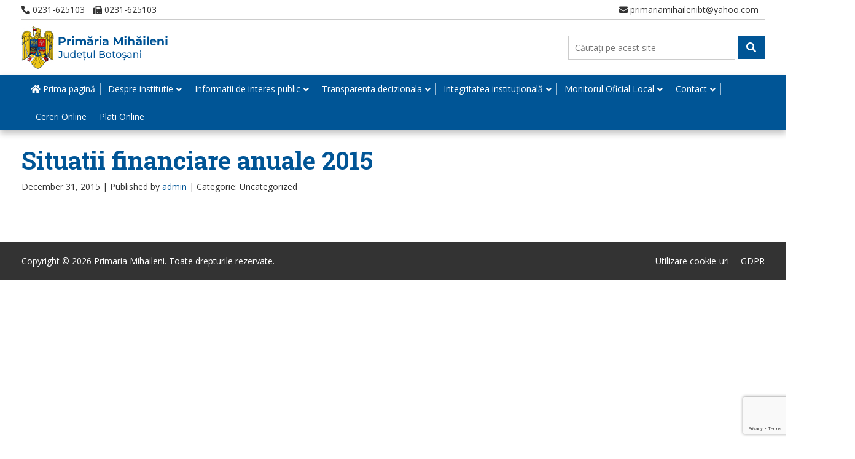

--- FILE ---
content_type: text/html; charset=utf-8
request_url: https://www.google.com/recaptcha/api2/anchor?ar=1&k=6LfrWIEaAAAAABSks4zRj7YD8LY2eUKjUj2ItNKS&co=aHR0cHM6Ly93d3cucHJpbWFyaWFtaWhhaWxlbmlidC5ybzo0NDM.&hl=en&v=N67nZn4AqZkNcbeMu4prBgzg&size=invisible&anchor-ms=20000&execute-ms=30000&cb=ua1hsl6n6z31
body_size: 48845
content:
<!DOCTYPE HTML><html dir="ltr" lang="en"><head><meta http-equiv="Content-Type" content="text/html; charset=UTF-8">
<meta http-equiv="X-UA-Compatible" content="IE=edge">
<title>reCAPTCHA</title>
<style type="text/css">
/* cyrillic-ext */
@font-face {
  font-family: 'Roboto';
  font-style: normal;
  font-weight: 400;
  font-stretch: 100%;
  src: url(//fonts.gstatic.com/s/roboto/v48/KFO7CnqEu92Fr1ME7kSn66aGLdTylUAMa3GUBHMdazTgWw.woff2) format('woff2');
  unicode-range: U+0460-052F, U+1C80-1C8A, U+20B4, U+2DE0-2DFF, U+A640-A69F, U+FE2E-FE2F;
}
/* cyrillic */
@font-face {
  font-family: 'Roboto';
  font-style: normal;
  font-weight: 400;
  font-stretch: 100%;
  src: url(//fonts.gstatic.com/s/roboto/v48/KFO7CnqEu92Fr1ME7kSn66aGLdTylUAMa3iUBHMdazTgWw.woff2) format('woff2');
  unicode-range: U+0301, U+0400-045F, U+0490-0491, U+04B0-04B1, U+2116;
}
/* greek-ext */
@font-face {
  font-family: 'Roboto';
  font-style: normal;
  font-weight: 400;
  font-stretch: 100%;
  src: url(//fonts.gstatic.com/s/roboto/v48/KFO7CnqEu92Fr1ME7kSn66aGLdTylUAMa3CUBHMdazTgWw.woff2) format('woff2');
  unicode-range: U+1F00-1FFF;
}
/* greek */
@font-face {
  font-family: 'Roboto';
  font-style: normal;
  font-weight: 400;
  font-stretch: 100%;
  src: url(//fonts.gstatic.com/s/roboto/v48/KFO7CnqEu92Fr1ME7kSn66aGLdTylUAMa3-UBHMdazTgWw.woff2) format('woff2');
  unicode-range: U+0370-0377, U+037A-037F, U+0384-038A, U+038C, U+038E-03A1, U+03A3-03FF;
}
/* math */
@font-face {
  font-family: 'Roboto';
  font-style: normal;
  font-weight: 400;
  font-stretch: 100%;
  src: url(//fonts.gstatic.com/s/roboto/v48/KFO7CnqEu92Fr1ME7kSn66aGLdTylUAMawCUBHMdazTgWw.woff2) format('woff2');
  unicode-range: U+0302-0303, U+0305, U+0307-0308, U+0310, U+0312, U+0315, U+031A, U+0326-0327, U+032C, U+032F-0330, U+0332-0333, U+0338, U+033A, U+0346, U+034D, U+0391-03A1, U+03A3-03A9, U+03B1-03C9, U+03D1, U+03D5-03D6, U+03F0-03F1, U+03F4-03F5, U+2016-2017, U+2034-2038, U+203C, U+2040, U+2043, U+2047, U+2050, U+2057, U+205F, U+2070-2071, U+2074-208E, U+2090-209C, U+20D0-20DC, U+20E1, U+20E5-20EF, U+2100-2112, U+2114-2115, U+2117-2121, U+2123-214F, U+2190, U+2192, U+2194-21AE, U+21B0-21E5, U+21F1-21F2, U+21F4-2211, U+2213-2214, U+2216-22FF, U+2308-230B, U+2310, U+2319, U+231C-2321, U+2336-237A, U+237C, U+2395, U+239B-23B7, U+23D0, U+23DC-23E1, U+2474-2475, U+25AF, U+25B3, U+25B7, U+25BD, U+25C1, U+25CA, U+25CC, U+25FB, U+266D-266F, U+27C0-27FF, U+2900-2AFF, U+2B0E-2B11, U+2B30-2B4C, U+2BFE, U+3030, U+FF5B, U+FF5D, U+1D400-1D7FF, U+1EE00-1EEFF;
}
/* symbols */
@font-face {
  font-family: 'Roboto';
  font-style: normal;
  font-weight: 400;
  font-stretch: 100%;
  src: url(//fonts.gstatic.com/s/roboto/v48/KFO7CnqEu92Fr1ME7kSn66aGLdTylUAMaxKUBHMdazTgWw.woff2) format('woff2');
  unicode-range: U+0001-000C, U+000E-001F, U+007F-009F, U+20DD-20E0, U+20E2-20E4, U+2150-218F, U+2190, U+2192, U+2194-2199, U+21AF, U+21E6-21F0, U+21F3, U+2218-2219, U+2299, U+22C4-22C6, U+2300-243F, U+2440-244A, U+2460-24FF, U+25A0-27BF, U+2800-28FF, U+2921-2922, U+2981, U+29BF, U+29EB, U+2B00-2BFF, U+4DC0-4DFF, U+FFF9-FFFB, U+10140-1018E, U+10190-1019C, U+101A0, U+101D0-101FD, U+102E0-102FB, U+10E60-10E7E, U+1D2C0-1D2D3, U+1D2E0-1D37F, U+1F000-1F0FF, U+1F100-1F1AD, U+1F1E6-1F1FF, U+1F30D-1F30F, U+1F315, U+1F31C, U+1F31E, U+1F320-1F32C, U+1F336, U+1F378, U+1F37D, U+1F382, U+1F393-1F39F, U+1F3A7-1F3A8, U+1F3AC-1F3AF, U+1F3C2, U+1F3C4-1F3C6, U+1F3CA-1F3CE, U+1F3D4-1F3E0, U+1F3ED, U+1F3F1-1F3F3, U+1F3F5-1F3F7, U+1F408, U+1F415, U+1F41F, U+1F426, U+1F43F, U+1F441-1F442, U+1F444, U+1F446-1F449, U+1F44C-1F44E, U+1F453, U+1F46A, U+1F47D, U+1F4A3, U+1F4B0, U+1F4B3, U+1F4B9, U+1F4BB, U+1F4BF, U+1F4C8-1F4CB, U+1F4D6, U+1F4DA, U+1F4DF, U+1F4E3-1F4E6, U+1F4EA-1F4ED, U+1F4F7, U+1F4F9-1F4FB, U+1F4FD-1F4FE, U+1F503, U+1F507-1F50B, U+1F50D, U+1F512-1F513, U+1F53E-1F54A, U+1F54F-1F5FA, U+1F610, U+1F650-1F67F, U+1F687, U+1F68D, U+1F691, U+1F694, U+1F698, U+1F6AD, U+1F6B2, U+1F6B9-1F6BA, U+1F6BC, U+1F6C6-1F6CF, U+1F6D3-1F6D7, U+1F6E0-1F6EA, U+1F6F0-1F6F3, U+1F6F7-1F6FC, U+1F700-1F7FF, U+1F800-1F80B, U+1F810-1F847, U+1F850-1F859, U+1F860-1F887, U+1F890-1F8AD, U+1F8B0-1F8BB, U+1F8C0-1F8C1, U+1F900-1F90B, U+1F93B, U+1F946, U+1F984, U+1F996, U+1F9E9, U+1FA00-1FA6F, U+1FA70-1FA7C, U+1FA80-1FA89, U+1FA8F-1FAC6, U+1FACE-1FADC, U+1FADF-1FAE9, U+1FAF0-1FAF8, U+1FB00-1FBFF;
}
/* vietnamese */
@font-face {
  font-family: 'Roboto';
  font-style: normal;
  font-weight: 400;
  font-stretch: 100%;
  src: url(//fonts.gstatic.com/s/roboto/v48/KFO7CnqEu92Fr1ME7kSn66aGLdTylUAMa3OUBHMdazTgWw.woff2) format('woff2');
  unicode-range: U+0102-0103, U+0110-0111, U+0128-0129, U+0168-0169, U+01A0-01A1, U+01AF-01B0, U+0300-0301, U+0303-0304, U+0308-0309, U+0323, U+0329, U+1EA0-1EF9, U+20AB;
}
/* latin-ext */
@font-face {
  font-family: 'Roboto';
  font-style: normal;
  font-weight: 400;
  font-stretch: 100%;
  src: url(//fonts.gstatic.com/s/roboto/v48/KFO7CnqEu92Fr1ME7kSn66aGLdTylUAMa3KUBHMdazTgWw.woff2) format('woff2');
  unicode-range: U+0100-02BA, U+02BD-02C5, U+02C7-02CC, U+02CE-02D7, U+02DD-02FF, U+0304, U+0308, U+0329, U+1D00-1DBF, U+1E00-1E9F, U+1EF2-1EFF, U+2020, U+20A0-20AB, U+20AD-20C0, U+2113, U+2C60-2C7F, U+A720-A7FF;
}
/* latin */
@font-face {
  font-family: 'Roboto';
  font-style: normal;
  font-weight: 400;
  font-stretch: 100%;
  src: url(//fonts.gstatic.com/s/roboto/v48/KFO7CnqEu92Fr1ME7kSn66aGLdTylUAMa3yUBHMdazQ.woff2) format('woff2');
  unicode-range: U+0000-00FF, U+0131, U+0152-0153, U+02BB-02BC, U+02C6, U+02DA, U+02DC, U+0304, U+0308, U+0329, U+2000-206F, U+20AC, U+2122, U+2191, U+2193, U+2212, U+2215, U+FEFF, U+FFFD;
}
/* cyrillic-ext */
@font-face {
  font-family: 'Roboto';
  font-style: normal;
  font-weight: 500;
  font-stretch: 100%;
  src: url(//fonts.gstatic.com/s/roboto/v48/KFO7CnqEu92Fr1ME7kSn66aGLdTylUAMa3GUBHMdazTgWw.woff2) format('woff2');
  unicode-range: U+0460-052F, U+1C80-1C8A, U+20B4, U+2DE0-2DFF, U+A640-A69F, U+FE2E-FE2F;
}
/* cyrillic */
@font-face {
  font-family: 'Roboto';
  font-style: normal;
  font-weight: 500;
  font-stretch: 100%;
  src: url(//fonts.gstatic.com/s/roboto/v48/KFO7CnqEu92Fr1ME7kSn66aGLdTylUAMa3iUBHMdazTgWw.woff2) format('woff2');
  unicode-range: U+0301, U+0400-045F, U+0490-0491, U+04B0-04B1, U+2116;
}
/* greek-ext */
@font-face {
  font-family: 'Roboto';
  font-style: normal;
  font-weight: 500;
  font-stretch: 100%;
  src: url(//fonts.gstatic.com/s/roboto/v48/KFO7CnqEu92Fr1ME7kSn66aGLdTylUAMa3CUBHMdazTgWw.woff2) format('woff2');
  unicode-range: U+1F00-1FFF;
}
/* greek */
@font-face {
  font-family: 'Roboto';
  font-style: normal;
  font-weight: 500;
  font-stretch: 100%;
  src: url(//fonts.gstatic.com/s/roboto/v48/KFO7CnqEu92Fr1ME7kSn66aGLdTylUAMa3-UBHMdazTgWw.woff2) format('woff2');
  unicode-range: U+0370-0377, U+037A-037F, U+0384-038A, U+038C, U+038E-03A1, U+03A3-03FF;
}
/* math */
@font-face {
  font-family: 'Roboto';
  font-style: normal;
  font-weight: 500;
  font-stretch: 100%;
  src: url(//fonts.gstatic.com/s/roboto/v48/KFO7CnqEu92Fr1ME7kSn66aGLdTylUAMawCUBHMdazTgWw.woff2) format('woff2');
  unicode-range: U+0302-0303, U+0305, U+0307-0308, U+0310, U+0312, U+0315, U+031A, U+0326-0327, U+032C, U+032F-0330, U+0332-0333, U+0338, U+033A, U+0346, U+034D, U+0391-03A1, U+03A3-03A9, U+03B1-03C9, U+03D1, U+03D5-03D6, U+03F0-03F1, U+03F4-03F5, U+2016-2017, U+2034-2038, U+203C, U+2040, U+2043, U+2047, U+2050, U+2057, U+205F, U+2070-2071, U+2074-208E, U+2090-209C, U+20D0-20DC, U+20E1, U+20E5-20EF, U+2100-2112, U+2114-2115, U+2117-2121, U+2123-214F, U+2190, U+2192, U+2194-21AE, U+21B0-21E5, U+21F1-21F2, U+21F4-2211, U+2213-2214, U+2216-22FF, U+2308-230B, U+2310, U+2319, U+231C-2321, U+2336-237A, U+237C, U+2395, U+239B-23B7, U+23D0, U+23DC-23E1, U+2474-2475, U+25AF, U+25B3, U+25B7, U+25BD, U+25C1, U+25CA, U+25CC, U+25FB, U+266D-266F, U+27C0-27FF, U+2900-2AFF, U+2B0E-2B11, U+2B30-2B4C, U+2BFE, U+3030, U+FF5B, U+FF5D, U+1D400-1D7FF, U+1EE00-1EEFF;
}
/* symbols */
@font-face {
  font-family: 'Roboto';
  font-style: normal;
  font-weight: 500;
  font-stretch: 100%;
  src: url(//fonts.gstatic.com/s/roboto/v48/KFO7CnqEu92Fr1ME7kSn66aGLdTylUAMaxKUBHMdazTgWw.woff2) format('woff2');
  unicode-range: U+0001-000C, U+000E-001F, U+007F-009F, U+20DD-20E0, U+20E2-20E4, U+2150-218F, U+2190, U+2192, U+2194-2199, U+21AF, U+21E6-21F0, U+21F3, U+2218-2219, U+2299, U+22C4-22C6, U+2300-243F, U+2440-244A, U+2460-24FF, U+25A0-27BF, U+2800-28FF, U+2921-2922, U+2981, U+29BF, U+29EB, U+2B00-2BFF, U+4DC0-4DFF, U+FFF9-FFFB, U+10140-1018E, U+10190-1019C, U+101A0, U+101D0-101FD, U+102E0-102FB, U+10E60-10E7E, U+1D2C0-1D2D3, U+1D2E0-1D37F, U+1F000-1F0FF, U+1F100-1F1AD, U+1F1E6-1F1FF, U+1F30D-1F30F, U+1F315, U+1F31C, U+1F31E, U+1F320-1F32C, U+1F336, U+1F378, U+1F37D, U+1F382, U+1F393-1F39F, U+1F3A7-1F3A8, U+1F3AC-1F3AF, U+1F3C2, U+1F3C4-1F3C6, U+1F3CA-1F3CE, U+1F3D4-1F3E0, U+1F3ED, U+1F3F1-1F3F3, U+1F3F5-1F3F7, U+1F408, U+1F415, U+1F41F, U+1F426, U+1F43F, U+1F441-1F442, U+1F444, U+1F446-1F449, U+1F44C-1F44E, U+1F453, U+1F46A, U+1F47D, U+1F4A3, U+1F4B0, U+1F4B3, U+1F4B9, U+1F4BB, U+1F4BF, U+1F4C8-1F4CB, U+1F4D6, U+1F4DA, U+1F4DF, U+1F4E3-1F4E6, U+1F4EA-1F4ED, U+1F4F7, U+1F4F9-1F4FB, U+1F4FD-1F4FE, U+1F503, U+1F507-1F50B, U+1F50D, U+1F512-1F513, U+1F53E-1F54A, U+1F54F-1F5FA, U+1F610, U+1F650-1F67F, U+1F687, U+1F68D, U+1F691, U+1F694, U+1F698, U+1F6AD, U+1F6B2, U+1F6B9-1F6BA, U+1F6BC, U+1F6C6-1F6CF, U+1F6D3-1F6D7, U+1F6E0-1F6EA, U+1F6F0-1F6F3, U+1F6F7-1F6FC, U+1F700-1F7FF, U+1F800-1F80B, U+1F810-1F847, U+1F850-1F859, U+1F860-1F887, U+1F890-1F8AD, U+1F8B0-1F8BB, U+1F8C0-1F8C1, U+1F900-1F90B, U+1F93B, U+1F946, U+1F984, U+1F996, U+1F9E9, U+1FA00-1FA6F, U+1FA70-1FA7C, U+1FA80-1FA89, U+1FA8F-1FAC6, U+1FACE-1FADC, U+1FADF-1FAE9, U+1FAF0-1FAF8, U+1FB00-1FBFF;
}
/* vietnamese */
@font-face {
  font-family: 'Roboto';
  font-style: normal;
  font-weight: 500;
  font-stretch: 100%;
  src: url(//fonts.gstatic.com/s/roboto/v48/KFO7CnqEu92Fr1ME7kSn66aGLdTylUAMa3OUBHMdazTgWw.woff2) format('woff2');
  unicode-range: U+0102-0103, U+0110-0111, U+0128-0129, U+0168-0169, U+01A0-01A1, U+01AF-01B0, U+0300-0301, U+0303-0304, U+0308-0309, U+0323, U+0329, U+1EA0-1EF9, U+20AB;
}
/* latin-ext */
@font-face {
  font-family: 'Roboto';
  font-style: normal;
  font-weight: 500;
  font-stretch: 100%;
  src: url(//fonts.gstatic.com/s/roboto/v48/KFO7CnqEu92Fr1ME7kSn66aGLdTylUAMa3KUBHMdazTgWw.woff2) format('woff2');
  unicode-range: U+0100-02BA, U+02BD-02C5, U+02C7-02CC, U+02CE-02D7, U+02DD-02FF, U+0304, U+0308, U+0329, U+1D00-1DBF, U+1E00-1E9F, U+1EF2-1EFF, U+2020, U+20A0-20AB, U+20AD-20C0, U+2113, U+2C60-2C7F, U+A720-A7FF;
}
/* latin */
@font-face {
  font-family: 'Roboto';
  font-style: normal;
  font-weight: 500;
  font-stretch: 100%;
  src: url(//fonts.gstatic.com/s/roboto/v48/KFO7CnqEu92Fr1ME7kSn66aGLdTylUAMa3yUBHMdazQ.woff2) format('woff2');
  unicode-range: U+0000-00FF, U+0131, U+0152-0153, U+02BB-02BC, U+02C6, U+02DA, U+02DC, U+0304, U+0308, U+0329, U+2000-206F, U+20AC, U+2122, U+2191, U+2193, U+2212, U+2215, U+FEFF, U+FFFD;
}
/* cyrillic-ext */
@font-face {
  font-family: 'Roboto';
  font-style: normal;
  font-weight: 900;
  font-stretch: 100%;
  src: url(//fonts.gstatic.com/s/roboto/v48/KFO7CnqEu92Fr1ME7kSn66aGLdTylUAMa3GUBHMdazTgWw.woff2) format('woff2');
  unicode-range: U+0460-052F, U+1C80-1C8A, U+20B4, U+2DE0-2DFF, U+A640-A69F, U+FE2E-FE2F;
}
/* cyrillic */
@font-face {
  font-family: 'Roboto';
  font-style: normal;
  font-weight: 900;
  font-stretch: 100%;
  src: url(//fonts.gstatic.com/s/roboto/v48/KFO7CnqEu92Fr1ME7kSn66aGLdTylUAMa3iUBHMdazTgWw.woff2) format('woff2');
  unicode-range: U+0301, U+0400-045F, U+0490-0491, U+04B0-04B1, U+2116;
}
/* greek-ext */
@font-face {
  font-family: 'Roboto';
  font-style: normal;
  font-weight: 900;
  font-stretch: 100%;
  src: url(//fonts.gstatic.com/s/roboto/v48/KFO7CnqEu92Fr1ME7kSn66aGLdTylUAMa3CUBHMdazTgWw.woff2) format('woff2');
  unicode-range: U+1F00-1FFF;
}
/* greek */
@font-face {
  font-family: 'Roboto';
  font-style: normal;
  font-weight: 900;
  font-stretch: 100%;
  src: url(//fonts.gstatic.com/s/roboto/v48/KFO7CnqEu92Fr1ME7kSn66aGLdTylUAMa3-UBHMdazTgWw.woff2) format('woff2');
  unicode-range: U+0370-0377, U+037A-037F, U+0384-038A, U+038C, U+038E-03A1, U+03A3-03FF;
}
/* math */
@font-face {
  font-family: 'Roboto';
  font-style: normal;
  font-weight: 900;
  font-stretch: 100%;
  src: url(//fonts.gstatic.com/s/roboto/v48/KFO7CnqEu92Fr1ME7kSn66aGLdTylUAMawCUBHMdazTgWw.woff2) format('woff2');
  unicode-range: U+0302-0303, U+0305, U+0307-0308, U+0310, U+0312, U+0315, U+031A, U+0326-0327, U+032C, U+032F-0330, U+0332-0333, U+0338, U+033A, U+0346, U+034D, U+0391-03A1, U+03A3-03A9, U+03B1-03C9, U+03D1, U+03D5-03D6, U+03F0-03F1, U+03F4-03F5, U+2016-2017, U+2034-2038, U+203C, U+2040, U+2043, U+2047, U+2050, U+2057, U+205F, U+2070-2071, U+2074-208E, U+2090-209C, U+20D0-20DC, U+20E1, U+20E5-20EF, U+2100-2112, U+2114-2115, U+2117-2121, U+2123-214F, U+2190, U+2192, U+2194-21AE, U+21B0-21E5, U+21F1-21F2, U+21F4-2211, U+2213-2214, U+2216-22FF, U+2308-230B, U+2310, U+2319, U+231C-2321, U+2336-237A, U+237C, U+2395, U+239B-23B7, U+23D0, U+23DC-23E1, U+2474-2475, U+25AF, U+25B3, U+25B7, U+25BD, U+25C1, U+25CA, U+25CC, U+25FB, U+266D-266F, U+27C0-27FF, U+2900-2AFF, U+2B0E-2B11, U+2B30-2B4C, U+2BFE, U+3030, U+FF5B, U+FF5D, U+1D400-1D7FF, U+1EE00-1EEFF;
}
/* symbols */
@font-face {
  font-family: 'Roboto';
  font-style: normal;
  font-weight: 900;
  font-stretch: 100%;
  src: url(//fonts.gstatic.com/s/roboto/v48/KFO7CnqEu92Fr1ME7kSn66aGLdTylUAMaxKUBHMdazTgWw.woff2) format('woff2');
  unicode-range: U+0001-000C, U+000E-001F, U+007F-009F, U+20DD-20E0, U+20E2-20E4, U+2150-218F, U+2190, U+2192, U+2194-2199, U+21AF, U+21E6-21F0, U+21F3, U+2218-2219, U+2299, U+22C4-22C6, U+2300-243F, U+2440-244A, U+2460-24FF, U+25A0-27BF, U+2800-28FF, U+2921-2922, U+2981, U+29BF, U+29EB, U+2B00-2BFF, U+4DC0-4DFF, U+FFF9-FFFB, U+10140-1018E, U+10190-1019C, U+101A0, U+101D0-101FD, U+102E0-102FB, U+10E60-10E7E, U+1D2C0-1D2D3, U+1D2E0-1D37F, U+1F000-1F0FF, U+1F100-1F1AD, U+1F1E6-1F1FF, U+1F30D-1F30F, U+1F315, U+1F31C, U+1F31E, U+1F320-1F32C, U+1F336, U+1F378, U+1F37D, U+1F382, U+1F393-1F39F, U+1F3A7-1F3A8, U+1F3AC-1F3AF, U+1F3C2, U+1F3C4-1F3C6, U+1F3CA-1F3CE, U+1F3D4-1F3E0, U+1F3ED, U+1F3F1-1F3F3, U+1F3F5-1F3F7, U+1F408, U+1F415, U+1F41F, U+1F426, U+1F43F, U+1F441-1F442, U+1F444, U+1F446-1F449, U+1F44C-1F44E, U+1F453, U+1F46A, U+1F47D, U+1F4A3, U+1F4B0, U+1F4B3, U+1F4B9, U+1F4BB, U+1F4BF, U+1F4C8-1F4CB, U+1F4D6, U+1F4DA, U+1F4DF, U+1F4E3-1F4E6, U+1F4EA-1F4ED, U+1F4F7, U+1F4F9-1F4FB, U+1F4FD-1F4FE, U+1F503, U+1F507-1F50B, U+1F50D, U+1F512-1F513, U+1F53E-1F54A, U+1F54F-1F5FA, U+1F610, U+1F650-1F67F, U+1F687, U+1F68D, U+1F691, U+1F694, U+1F698, U+1F6AD, U+1F6B2, U+1F6B9-1F6BA, U+1F6BC, U+1F6C6-1F6CF, U+1F6D3-1F6D7, U+1F6E0-1F6EA, U+1F6F0-1F6F3, U+1F6F7-1F6FC, U+1F700-1F7FF, U+1F800-1F80B, U+1F810-1F847, U+1F850-1F859, U+1F860-1F887, U+1F890-1F8AD, U+1F8B0-1F8BB, U+1F8C0-1F8C1, U+1F900-1F90B, U+1F93B, U+1F946, U+1F984, U+1F996, U+1F9E9, U+1FA00-1FA6F, U+1FA70-1FA7C, U+1FA80-1FA89, U+1FA8F-1FAC6, U+1FACE-1FADC, U+1FADF-1FAE9, U+1FAF0-1FAF8, U+1FB00-1FBFF;
}
/* vietnamese */
@font-face {
  font-family: 'Roboto';
  font-style: normal;
  font-weight: 900;
  font-stretch: 100%;
  src: url(//fonts.gstatic.com/s/roboto/v48/KFO7CnqEu92Fr1ME7kSn66aGLdTylUAMa3OUBHMdazTgWw.woff2) format('woff2');
  unicode-range: U+0102-0103, U+0110-0111, U+0128-0129, U+0168-0169, U+01A0-01A1, U+01AF-01B0, U+0300-0301, U+0303-0304, U+0308-0309, U+0323, U+0329, U+1EA0-1EF9, U+20AB;
}
/* latin-ext */
@font-face {
  font-family: 'Roboto';
  font-style: normal;
  font-weight: 900;
  font-stretch: 100%;
  src: url(//fonts.gstatic.com/s/roboto/v48/KFO7CnqEu92Fr1ME7kSn66aGLdTylUAMa3KUBHMdazTgWw.woff2) format('woff2');
  unicode-range: U+0100-02BA, U+02BD-02C5, U+02C7-02CC, U+02CE-02D7, U+02DD-02FF, U+0304, U+0308, U+0329, U+1D00-1DBF, U+1E00-1E9F, U+1EF2-1EFF, U+2020, U+20A0-20AB, U+20AD-20C0, U+2113, U+2C60-2C7F, U+A720-A7FF;
}
/* latin */
@font-face {
  font-family: 'Roboto';
  font-style: normal;
  font-weight: 900;
  font-stretch: 100%;
  src: url(//fonts.gstatic.com/s/roboto/v48/KFO7CnqEu92Fr1ME7kSn66aGLdTylUAMa3yUBHMdazQ.woff2) format('woff2');
  unicode-range: U+0000-00FF, U+0131, U+0152-0153, U+02BB-02BC, U+02C6, U+02DA, U+02DC, U+0304, U+0308, U+0329, U+2000-206F, U+20AC, U+2122, U+2191, U+2193, U+2212, U+2215, U+FEFF, U+FFFD;
}

</style>
<link rel="stylesheet" type="text/css" href="https://www.gstatic.com/recaptcha/releases/N67nZn4AqZkNcbeMu4prBgzg/styles__ltr.css">
<script nonce="ZdVcOjPALL2NFU69mKy_tA" type="text/javascript">window['__recaptcha_api'] = 'https://www.google.com/recaptcha/api2/';</script>
<script type="text/javascript" src="https://www.gstatic.com/recaptcha/releases/N67nZn4AqZkNcbeMu4prBgzg/recaptcha__en.js" nonce="ZdVcOjPALL2NFU69mKy_tA">
      
    </script></head>
<body><div id="rc-anchor-alert" class="rc-anchor-alert"></div>
<input type="hidden" id="recaptcha-token" value="[base64]">
<script type="text/javascript" nonce="ZdVcOjPALL2NFU69mKy_tA">
      recaptcha.anchor.Main.init("[\x22ainput\x22,[\x22bgdata\x22,\x22\x22,\[base64]/[base64]/[base64]/ZyhXLGgpOnEoW04sMjEsbF0sVywwKSxoKSxmYWxzZSxmYWxzZSl9Y2F0Y2goayl7RygzNTgsVyk/[base64]/[base64]/[base64]/[base64]/[base64]/[base64]/[base64]/bmV3IEJbT10oRFswXSk6dz09Mj9uZXcgQltPXShEWzBdLERbMV0pOnc9PTM/bmV3IEJbT10oRFswXSxEWzFdLERbMl0pOnc9PTQ/[base64]/[base64]/[base64]/[base64]/[base64]\\u003d\x22,\[base64]\\u003d\x22,\x22ZMOLw7fCvBDCm8Ktw5vCnynCthoCw4nDo8KfR8KKw6LCqsKDw43CpUvDggwbMcO5LXnCgGvDrXMJDMKZMD8Iw6VUGj9VO8OVwoTCgcKkccKHw6/[base64]/Drx8NLR3Cl8KCwq5lOsKdbEPDpcKYAlh6wo9fw5jDgHrCmElAMz7Cl8KuFcKuwoUIUjBgFTkaf8Kkw61vJsOVFcKtWzJOw7DDi8KLwqQGBGrCjTvCv8KlFi9hTsKSBwXCj0PCs3l4fwUpw77CpMKnwonCk0DDusO1woISI8Khw63CpXzChMKfScKXw58WIMKNwq/Ds3XDqALCmsK/[base64]/[base64]/DoSzDhMOSwrvDg8O5w7LDrCfDlw89w6vCkRbDq1U9w6TCmcKuZ8KZw6LDh8O2w48rwotsw5/Cmkc+w4d/w4lPdcKDwrzDtcOsPsKKwo7CgzTCv8K9wpvCoMKbanrCjcOpw5kUw79Gw68pw6sNw6DDoXXCmcKaw4zDpMKjw57DkcO+w5F3wqnDrQnDiH4iwrnDtSHCvcOiGg9hbhfDsGTCpGwCNmddw4zCu8Kdwr3DusK2BMOfDDIQw4Z3w6Bkw6rDvcK8w51NGcOBbUs1DMOtw7I/w5IhfgtNw4sFWMOuw54bwrDCsMKWw7I7wqXDhsO5asO/[base64]/Dv0ccwrtNw4fChlfDgH4nw4bCngYtG3BZNURYd8K1woInwq4XecOQwoIiwrF2fRvDhsKtw5xZw6RRJcOOw67DjRcewr/DnVPDpnhBIk4+wrw4cMKVNMKOw4Uvw5oAEsKVwq3CgWLChhbCh8OVw6XCksO6LiHCkxrCnxREwpsYw6poHDEOwrPDi8KNPEFpZcO/w6p0AGIQwqxjKQHCnWB7ccOxwq0Lwph1KcO4RsOrXxI1wofCq1xhPT8NasOUw58xWsK9w7TCvnQJwq/ClsOBwo8Qw7M8wpHCvMK9wq3CpsOxIFrDk8KswqdvwpF+wqpfwoEse8Kne8Ocw4Anwp4lJzXCtlfChMKXYMOGQToqwo8+TsKvSTHCjxIWYsOMesKbd8ORPMOwwp3DqMKYw4zCrMKPf8OVc8OPwpDCsFYxwqXDhDTDqMK3EnLCglJaE8O/Q8OdworCqjIQTMO+N8OWwopiE8O4SR0ufg/Chx8RwovDrcK/w7NTwoUYCn9iBibDgkDDpMOlw4QnWGJswrjDvU7Dgl5BczIEc8KtwoBKCCFJB8OOwrTDicOZTMK+wqFeEFgDNMKuw70VEMOiw7DDsMOjW8O0BAInwpjDk3TDkMOAHyfCr8Oka28rw7zDlH/[base64]/[base64]/EELCh8OPfMOZTgkxLsOxRQlQPsO8w4chw5XDoBTDsSDDkypFCHJQQMKewpbDgMKabHHDq8KEB8O1L8O4wqzDnx4Bfw51wrXDvcOzwqRuw4/CgW/CnQbDoF80wpPCmUrDsSHCqHEvw4oSCFdQwoLDlR3Cm8OBw6TCthbDsMOCL8OGPMKywpAxQUxcw69/wpRhUxrDlyrChmvDqmzCu3HCj8OoGcOow7B1w43DnFvCk8K0wpJzwovDgsOMJVRzJMOoGsKrwp8Gwo4Rw6E5MkPDvB7Dl8OKVQHCr8OmZEtPw4hMa8K0w6YMw5B6YnsWw5nChAvDviDDpsOcHcOCX2XDmjBRVcKBw6LDjcOMwoPCgCtEDyzDhzfCvsOIw5/DsiXChXnCoMKNWjbDgkfDv37CihrDoEDDjsKGwpFJUsKyImjDtFAqID3DmcOfw4cAwrlwesO2wpUlwr7CucORwpEKwpTDq8Ofw7bDqWfCgCYwwq3ClSXCsxhGU1xGWEstwq5MQsKrwr9Ww65PwrPDtRXDh2hTRgNlw5HCgMO/PwEswrrDuMOww7LCocO/fDTCk8KeFVTDuyfCgX3DrMO7wqjCuz15wpgFfitTMcKXKUbDnXoBB0/Do8K1wpfDtsKeRT/ClsO3w6gwY8K5w7zDvMOcw4vCgsKbV8OEwrN6w64RwrvCs8OswpzDusKZwrHDucK4wpTCg2tKFljCocO8WsKLBnNpwpBew6bCncKxw6TClCjDmMK/wobDhhlme04pAlPCvWvDosODw5omwqgeFsK1wqnCocOew6MMw5xfw5w4woN5w7JmCsKjJMKtV8ODc8K5w5g3TMOCe8O9wpjDpxLCvMOWXHDCjsOiw7t4wpokcUJUTwvCmmNrwq3Co8OXd3M0wpTDmg/DqztCbsKUAHJpYmYtccO1JlBkJMOzFsOxYmPDqsOVUF/DmMOrwpVQJnLCvMKjwq7DgE7DsXrDh1JQwqnCosKrBMO8dcKaeHvDksOZRsOjwoPDh0nCggtpw6HCqMONw6DDhk/[base64]/w5xCMsK7wqtuQsOTZwrCnUnCh1vCmQrCoxvCkTo5LMOZc8Kiw6cFIhgSNcKWwpTClxobXMKpw6VED8KZMcObwowPw6IkwowkwprDsw7Ci8OnZ8KBScOURSnDrMKFw6NwP2/DnFI6w41Nw4rDtlo3w5cTQ2Bra0zCqS9POcKQbsKcw7B1CcOPwq7CgcOawqYwIQXCosKawonDiMOoCMO7AzQkbXY4wqsXw5x1w5Z4wq7CtEbCp8Kpw58HwpRQP8ObEAPCkC0PwqzCksOAwoPCrQPCnF4YTcK2fcKiN8OdbsKTI3/Cmy8hPTt0WULDjxlyw5DCjcOgecKlwq9RPsOILsKhCsKTTGZdQSFiOC/DqnQCwr12wrrDmnBcSsKFw5HDlcOON8K2w78LJ3wSO8OPwojCg1DDlG3CiMOOSUZPwqgxwohsX8KeXxzCqsOWw5TCsSXDqERXw4XDvm3DjA/CphtWwqrDtsOmwr01w6QKZMKTFk/CncK7NMO0wrjDgg4YwqHDpMKUDjIaZ8OPI3xMQMKebW/ChcOOw77DiF4TED4YwpnCosOLw4U1wpDDtlXCsyNmw7zCuRFJwrcSE2UobWDCksKxw5HCjcOuw70/BBLCpz9WwphhFsKDQMK1worCmzcFbTHCkmDDslIQw6Yrw4bDlyVhelhhMsKGw75dw5U8woIgw7vDoATDs1bCo8K6wo/CqwsfN8OOwojDsy1+dMK6w4HCs8K1w7HCtTjCsE1/C8OHUMKrZsKDw7vDsMOfFiV4w6fClcK6Qz8dMcK0DhDCiXsjwq9ae3FmbcOPd0nDjUjDjMK1GMKFAgPCrEIGUcKeRMKUw6rCrlBGf8OswrjDtsK/[base64]/DpjIfBcONwpLCjwIvw4XDo8O4XcKafcOTF1FNw7dzw70tw7gEJHAoelfCpBzCk8O3FDI6w5LCvcOAwr3CgQ0Lw5ZqwqvDsivCjCdVw5/Dv8OLLsOtZ8Kgw4pvVMKvwpsiwpXClMKEVAQXQ8O8A8K8w63DqyEaw408w6nCqX/CkwxJXMOzwqM5w5oxKWDDlsOYQVrDgnJ4ZsKjMiPDvVrCsibDgFBJKcKZccKAw53Dg8KRw6DDjsKudsKFw4zCtG3Dv3rDlQUiwr0jw6BYwo96BcKnw4/DtsOtO8K0wrnCqgTDksKOXsOfwpfChMORw6XCisK8w4Zewp42w70lQzbCvgnDhWglc8KWesKqSsKNw4vDnAxOw7B3WEnCljwywpQYCiXDlcKfwrnDpsKDwprChyJfw7vCkcO/B8OAw711w4YVbsKZw7h/IMKpwqjDq3TCu8KVw43CsiI1IsKzw5hNFxrDtcK/IB/DjMO/JHtILAHDpVbDr0wuw4BYUsKfbcKcw4nCvcKCXE3DpsOqwqXDvsKQw6Fjw7FjZMOKwrzCtsKdwprDoGvCuMKGLQF9VDfDssOpwrw+JRwWwqvDkEZrW8KAw7IMZsKIaE3Cox/[base64]/Ds8KTbsKeYDsZLcOQwpxZwovDmSzDu8OHcMKZdz3Di8OmUMKXw5A6fjwaEGp5XMOBWVzCtsOvRcOBw7/DrsOQBMKHw5ogwpHDncK3w60XwowYY8O7MHBww6FdScOYw6lOwposwrfDgcKbwpTCkg/Cg8KTRcKCOkZ7cmBoRMOBYsO4w5pCw5XDhMKJwr7Dp8Knw5fCm1Z6XRIfRCtDfxhiw57CrcKEAcOZZQfCgWfDhMO3wq3DpwTDk8KXwoF7KDjDn0tBwq1FBsOaw6FbwpBBHBHDk8OhAcOZwphhWwk0w47CscOpGwHCnMOlw4/CnVjDusKxN3EKwpZlw6ASSsOow7RbRnHDkgIuw509GMO8IEfDoDXCsiTDkgVIOcOtFMKdXcK2ecOCMMKEw6gSJm1WPRfCjcOLSwrDlMK1w5/DmzPCjcOjw6B4Gl3DrWjCoGx+wpAEVsKha8OPwpJVe2cZfcOswrhPI8KoVQbDgDzDryImFxI5ZMK/wq91esKywoh4wrRzw73Co1NowqUIczXDtMOEeMO+HTDDlDFUImPCqGXDgsOIDMKKLQJXaXHDtcK4wq/DgQfDhDAXw6DDoCnCtMOOwrXCqMO2DcKBw4DDuMO+ERQeIcOuw4XDvUEvw5fCvRjCsMKmAGDCtnZFdzgGwp/CtU7ClsKYwp7DiXkvwo4gw4xWwqgjLFLDjwfCnMKZw4HDqMKPZcKkR0RXTDLDmMK9Gg7DvXcRwoLDqloRw5IRM0t5eAVkwqXCuMKgORQ6wr3CjX8Aw75bwoXDisO/fyrDjcKawoHCkHPDiyFIw6vCncKiCsKnwp/DjsKJwo1iwpgNGcOlIcOdO8OLwqbDgsK0w5HDthXCh3TDiMKoVcK6w5PDtcKeSMK/[base64]/Dn8K4w7k7F8OTwoVywotcwr4/RAbCtsKFwohEdsKNw5UMQcKlwr1+wqTCqwx6HcKqw7jCjsO3w45gw6zDhDLDoyQlTVRkVXXDpMO4w5ZfBB4Aw7DDl8OFw7TChmXDmsOleFVlwq/Dj28yEsKhwr3DpMOmWMO5CcOYwpnDuEp8GnbDl0XCs8OSwrnDn13CucOnGxbCkMKqw7siVFfCknbDqBrCpC/CoTcIw6DDkmpDYTgBa8K+SxsEfCbClcK8G0kJaMKfGMO4w7sFw6hNdcOUT1kPwoTCscKCGhbDuMK0LsKvw6JJwrUDfzpSwqnCtxXDtEFqw6lGw688N8O5wpJJZgzCu8KYYkkTw5vDtsKmw4zDj8O0wqLDqn7DtinCk1TDjEHDisKPemDCmnUrH8Orw596w6/CnETDiMKrGXjDvxzCvcOyX8O4PMKuwqvCrnEnw4s2wq0eIMOuwrpNwrXDoUfDrcKZN2bCkikmNsOQP3DChhpjHlt6H8KDwozCoMOlw719LVrCl8KiZhdxw5gHPVTDm3DCocKdYsKwXsOzZMKFw7DDkSDDrVfCocKiw45rw7B4FsKTwqbDuQHDp0TDlw7DuUPDpA/Cn0jDuBUrGH/DiTkZSTtALcKBdy/DvMKIwqHCv8KUwpYOw4opw6PDrEnCnV57c8KBHRQxfw7ChsOlOALDrsOPwq/[base64]/Ct3jCtMOqfMKbUgZQFwHCpcOBw4zDiTXCnDTCk8KfwrAwLMKxwqfDpWTDjnRJw5EwB8KywqjDpMKywo7CusK8PyrDiMKfE2HCsE98McKhw6szC31ZBhoUw4RGw5Iubn8ywr7DpsOxYlvCnR0zFcOkQVrCvcKPe8OQwoYvRyHDt8KYSWvCtcK/J3xifsOjG8KtGcK6w7fCpcOLw4lbb8OEUMOow7lePnfDr8OfU2LCjmFAwqg6wrNPBivDnEVwwotVYSDCuTvCmMKZwqsHw4VuBsKkKsKIUMOtN8Ocw43DrsK9w7PClEoiw7J/[base64]/ChGXCtjfDnsKow5BbbsK8dsKuwrEjHxnCmU/Cp0wsw7p1GSPDn8KGw7nDtDYDOCJlwohDwrk8wqlUIHHDlh/DpB1Dw7F4w6sPw7x4wpLDhETDnsKKwp/Dv8KoehAew5fCmCDDqMKVw7nCmznCoWMEfEpuw53DmD/[base64]/w73DgcOAMgDCnsOBw75HwpnCmjYIXhrCkjfDtsKywqjCrsK1C8K/w5tuFMOJw6/ChcOySDfDjkrDt05EworDuy7CgMKjGBVGPAXCrcOzXcKheBrDgTbDucOtw4ADwrnCrlDDmkJswrLDu2vCtGvDs8ONQ8OMwobCh2VLBDTCmjQZKcOcOcOoSmgqGV3DsRAuYlfDkAoOw6ctwobCh8OuNMO4wobCgcONwp/Cv0RtC8KGGWjDrSIRw5jDgcKWTXsuS8KGwrY7w4smE3HCnsKzSsKoaEHCp3HCpMKaw4MXGnkhWAlKw594wox0woTDj8Kvw5vCkwXCnSp/acKCw60KJhLCvMODwoRucSxYwpAsWsKbXDDCsQoOw5fDkw3Cn3NmckEAC2HDmwcwworDpcOoLzRHOcKcw7tjR8K7wrfDpk8+SV4cT8O+Z8KowpbCncOswokMw5XCmAnDusKewoYtw4hSw5UCWnfDg1Msw57Cq2/DnMKRX8KRwq0Cwr/CrcK1XcO8RcKAwo99ek3Cj0J9OMKyV8OYGMKhwrkwLVXCscOJYcKQw4PDksO1wpYvJSAxw6nCl8KEPsONwpMte3rDrwDDh8O5ccOyIUtbwrrDlMOzw7FjdcOhwoQfMcO7wpdlHsKKw79Ab8KzbR4YwpNqwpjCusKIw5/Dh8K/W8Ojwq/Cu31jw73CsVjCscK6QcKRHsKew4wXDsOjNMKWw5NzacOMwqfCqsKsZ2U+wqhPD8ONwocdw51hw63Dlh/[base64]/DtjU2Wm13wrxpZsOJwp4rwqnDnxLDrQ7Dr3J6TWDCksKuw4nDosOFSXPCh3DCqCbDhWrCicOvWcKcVcKuwrhuK8OZw75HfcKvw7UIRsOnw5BMQHVdUF/CrsOZPRDCiCvDgznDhx/DkFZoNcKsRRJXw6HDpMKow5NOwp9SVMOedCvDpQLCjsK1w5BHW13ClsOuwqg4SsO9wo/DrMKccsOUw5bDggAnw4nDrm1Yf8OswpvCnMKJGsKZF8KOw4MMUMOew61BQ8Ozwp7DkDXCh8KzNFnCpcKXXcOwLMOCw5/DvMOSdAPDpcOhw4LCmMOSa8KfwqDDosOfw7VwwpMhUSQUw4MZT1oyABDDgWXDocO5HMKFI8Ohw5QIWMOkFMKXw4wpwqLClsOnwqnDrwrDisO9VsK1QhBueBPDkcKbGcOyw4/DvMKcwqorw5/[base64]/CqlkewolwPMKtwqlAD8OnczzCknhkw7knw43Cnl1mw5xTJ8ODCwnCuQvCqG5/Dnd/wpRHwqXCkXNawoVmw6t/Uw7Cq8OOP8O0wpDCjFYBax1fKBfDvcOYw4/DiMKcwrZkScOXVEJQwrzDtwlZw6fDocK6FjHCpcKFwo0YfwfCpQRNwqgkwoPClngbYMOTemlFw7YICsK+wqMowppOR8Owb8O3w7JXFg/CoH/CiMKKD8KkJcKKdsK1w7fCl8K0wrw9w4fCt240w67CiD/CqGlrw4UTKsKJLgPCmcO8wrzCtsO1Q8KhCMKTMWEPw6h8wrRXUMOWw4vDhTbDpCpJbcKJIMKnwrjClsKhwoXCu8O6woLCvsKeUcKUMBg3B8KxLU/Do8OJw7QASxs+KCjDr8KYw4bDlzNsw7ptwrMCRjTCtcO3w7TCrMOBwqBdGMKIwrLDnl/CoMK3PxIqwp3DgE4YAcOtw4Q4w5MYBsKmSwdIQ2kjw7J+woDCvigTw5HCi8KxBWfDmsKCw5jDuMOAwqrDpsK7w49Cwr9Gw5/DiFJfw6/Dq2wcw5rDucKjwq9/w6nCsBtnwprChHzDnsKowoUOw4QoecOvDQFLwrDDoiPCi1vDsHvDv3zCqcKjAVd+wotAw5rCiznChcO0wpEuw45lLMOPwrnDksK/[base64]/CtsKPwrAyEsKdDm3DrMOdwqzDtMKcw5HCqwTCgDXCkMOQwpHDmsKUw59fwphGFcO5wqIiwoN6fsOfwoUwUMKiw4RbWsKnwqhhw71Pw4/CiVnDghTCs3DCjsOhL8Kcw4F9wprDiMOXCcOpPzg2K8K2ZhF1aMOjOMKLUcOfMsODwrjDumHDhMKRw5XChzPDri5nbxnCsiY8w49Gw5BlwqvCowrDjCnDnsKETMOPwqJ2w73DgMKjw4LCvH1EdMOsD8Olw7DDpcOkL0A1BV/CgS0+wovDozoPwqXCjxfCtVMNwoATVETDjsOEwqMvw7/Cs2hfA8KiCMKMQ8OlUyQGGcKJUcKZw5M0XVvDl3rCksKtfV9/Zx9kwogwN8K+w58+w7DCrXEaw7TDviXCv8OLw6HDrlrDii7DvQVXwrbDhh4VbMO/DV3CijzDnsOAw7o/FClww7sSKcOtSsKUQ0YyNF3CvCLCn8OAJMOkL8ObeHjClMKRb8OxRHjCuTPDjcKaBcOawpnDvhkPFR0bwo3CjMKUw6rDgsKVw4HCscKQPC5kw6nDunjDlsOuwrEpdn/CoMKVeCJrwq3Dv8K3w50Xw5LCrzEIw5A/[base64]/DjcOgworCjcOEbwAlKy1DeHoYwr7Dk15Ce8OJwrsLwod9GMKWCcO7GMK1w6HCtMKGdMOvw53Cl8K3w78cw6c6w7Y6bcK1YHlHwqPDk8OUwoLCqcOfwrjDjnPCoCzDo8OLwqJdwrXCksKTEsKjwod+YMOaw4nCsjsSHsKmwqgKw5gBwr/Dn8Kvwr1sN8KOU8KfwqvDhA3CrEXDrUxweS0DM1LCksOPQ8KwKjlXGlXClytvLzM9w7A4YgjCtisVfCvCqDVGwqZwwp94JMOJZcKKw5zDiMOffMKSwqkQLy4nR8KQwpTDi8OiwqtPw7N8w7DDkMKYGMO/wrQ/FsKtwrJawq7Cl8OAw49qOsK2E8OLZ8OKw5R/w7RIw58Gw6LCjSxIw6/Ci8KNwqxobcKIcynCj8KsDDjCrlTCjsOrwo7Dn3Zyw5LCmsKGV8O4f8KHw5F3Wyclw5bDncO3w4Q3QGHDt8KgwqXCsF03wrrDicO+RVLDqcO6NAfCs8OKEmnDrmcdwp7Dry/Di0ALw7pHesO4I08lw4bCgsK1worCq8KSw5XDkj1KPcKSwojClMKgBk8+w7bDr3oJw6nChU1Cw7fDs8OCFkDDj2/ClsKxDVxswpPCjMKww7Mxw4nDgcOkwrxzwqnCo8KZKkB8dSl4E8KPw5nDg2Q0w50vE0vDrMOuOMOYEcO/AxRnwoDCiUNwwqrCgR/DhsOEw5MHTMOPwqNFZcKUK8K7w4IOw5zDpsKOX1PCpsKbw7LDm8Oywo/[base64]/[base64]/DuxAMwoZTbcK+wqbCgipZwr9+QcO6SicUaGQ7wpPDtGpwC8OJe8OAFkQNDjlbbMKbw53CpMKeLMK4ATdHRVXDuSIwVArCqcKRwq3CmlvDulXDrsOSw77ChT/DhzrCgsKUEsKSHMKRwoHCj8OKGMKNIMO8w4fChiHCo0PChx0Yw4HCkMKqDVpbworDoEF1w4caw6V0w6NUIHd1wo8mw5h1eX9IM2vDjGzDmcOmdDx3wodcXi/Cnmw+VsKHJMOow5LCiCjCocKuwo7DncOzcMOIdCbCgAduw7LDpk/DoMKHw4ctwpvCpsKYJCzCrDEswr3Csn1cYk7Dn8O4wodfw5vDgjEdO8KZw4M1wqzDuMK5wr/Dhk4Iw4fCnsKTwqJowqFHAsOjw7rCosKlPsKPMcKywqDCu8KFw7NAw4LCjMKGw5FrSsK4fsKhdcOHw7bDnk/CnsOOCXjDk0jClEEQwoPCisKpA8OkwqkYwocuJHk9wpZfKcKvw5dXFXU0wrsywqbCkGPCu8KxSXlYw5LDtGlGO8KzwpLDvMO2w6fCiXrDicOCcjZPw6rDiCp2YcOEwoR9w5bCn8OMw6M/w4J/[base64]/[base64]/CmmDCocOAw6ojESoLwo5Zw6cew4rCscOBS8K1CsK9Iw3Cm8KHYMO7UzFiwoXCo8K9wojDhsK/w7jDn8K3w6kzwprDr8OlUcO0KMOaw5dJwqMbwqUKLXXDksOkaMOew5Q5w4VOwqYiJwFMw41iw4tfEMOOCGEdwpTDm8Ohwq/DncK3KV/DhS/CsgnDpXHChcKMAMO+OzTDlcOnKcOZw5J3HDnDi0PDpxrCmBMdwqzCkQ4fwrbDtMKbwqFBwr9XFgDDqMKqwrZ/F3I6b8O7wqrDksKbeMO9HcK3wr0fOMOMw63Dj8KmFClow4bCtzhCfQ9mw7rCr8ONHsOPKg3Dm1Vow59EHhPDuMOew5FJJmNLMsKwwo1JeMKKH8KJwp5wwoRRThHCu35Zwq/CqsKxFEAvw784wqluFMK+w7nCpC3DiMOFJcK1wq/CgCJeLTLDjMOuwpHCh2HDkmchw59uOnLCosOGwpE5R8OIB8KRO3NPw6fDmVwdw4JfInnDjMOhLWhPwr4Nw4bCpMOBw6AZw63Cp8KfUcO/[base64]/A8KRw4oUw6t6IMK8w6hewoUMwpTCi8K/[base64]/[base64]/DvAAsHGDCvkQCw7E3w5TCiUbDjWjCrcKcwqXCjQckwrbCkcKwwo8/ZsO/wpFMN2jDvH4hZ8Kxw6EJwrvCgsKlwrjDgsOKfTfDicKXwqLCpgnDhMKZP8OBw6TCkMKOwrvChyYCN8KQZGp4w4oFwrAywq4Sw6xcw5fDgVwDNcO5woRKw7RkN1EtwpnDiT/Dg8Kbw63CiRTDksKuw4fDn8OREFcJfBd6NnBcbcOBw5vCh8K1wqlMBGIiIcKSwqAUYn/Dmnd9P1/DviAONxIgw5rDqsKsDW5FwrdTwoZ7wqjCinPDlcOPLWXDvcOIw7BEwrI7wqB+w7nCkgMYDcKVQMObwpt7w5Q/WsKFQTYKAnrClAzDl8OXwr3Culhnw4/Cul/[base64]/[base64]/DuMKFwr/[base64]/DgMKqWsOdwqHDlsKOwqfCqMK/woPCsHFJwqIMYGrDgxheJzLDuxLCi8KLw6TDhWwPwpBQw5MRwpkKFcKqR8OXLQbDhsKqw7V/[base64]/DqzgpTWTChMObwr52w4d+fiPCqCU/ASscw6pJIjBgw7whw6TDvcO3wohTY8KKwqNIDVlXXXrDrsKkFMO8QcOvci52w6p6FsKVBElZwqEww6Ynw67DicO2wrYASh/[base64]/w5gZP8OAwpvDh0NeNlrDl8KnwpBHDMOAG3LDlsOJwpzDkcKuwpZEwpFTHmVLJmPClQ7Cnn3DjzPCqsKFY8OhfcO5C2nDncOSDD/[base64]/[base64]/DthgwQ8OGw5YMwp5TwppPw65hwopcw6VdLg0fwoBKw6V+S1bDvsKyDMKXKMOYP8KOEsOiYmbDoCE8w5drSQjCgsOADX4JX8O2djTDrMO2W8OXwpHDmsK5bjXDp8KZWxvCo8Kpw4TCksOIwotpbcKCwrZrYSvCm3fCnxjCtMOjesKeGcKcYWpRwp/Dli5Tw5DCoyoCAMOjw4MSBTwIwovDkMOoIcOpMTckU2zDlsKQw7Fkw6bDoFbClH7CsjPDpn5awqDDq8Opw5UwL8Oww4/CvcKFw4EcW8KwwpfCi8KrVcOQR8OQw6FhNA9FwovDpVzDmsOwf8Omw4IRwo5+HcOeXsO/wq15w6AUTwPDjEdvw63CviMQwr8oMjvCmMK1wp7CkmXChAIxSMOmWw/CpMOgwr/Ds8Owwr3CqwAGG8K0w58afCTDjsOWwoAmGS4Dw77Di8KONMOFw6pgSjvDqsK6w7wIw7lvVcKDw5rDuMO/[base64]/DoxjDq8OHeXrCkzd4asOaPUHDr8KHVcOQPcOswrcEEcO4w5/CqsOywp3DrCZtBSXDiQ85w55sw5AHb8K2wpPCsMKxwqAYw6bCoDshw7vCn8K5wprCrWsHwqBPwplPNcKfw4/[base64]/SFHCjsK4w6TCmwgGKXBVw4Y3IMK3VSzCuCHCs8KmIsK5WcK/wpDDiA7CkcKmZMKVwrbDssKZJMKawrBtw63Cky5ecMOzwrR1OjTCn1fDlMKtwrHDoMO9w5VQwrzCmldrPcOcwqANwqV5wqpbw5LCu8K/[base64]/BsOEX3MjCMOJPBgQw7rCrMKnSBnDvcOCwpLDvF9Vwr7DrsOPwrETw77Cp8KEHsOCEC1Vw4jClSDCgnNlwqnCnz1JwrjDm8KEXXoWb8OqDFFrZ2nCtMKDJ8OZwqjDqsO/KVUxwpFLOMKibsKKIMO/[base64]/DgcOhwp/CgcKxHcKqXsKCHcO6BcOUw6DChcOTwoXCuGsPFwIpYmlgdMKOQsOJwq/DrcKlwq5Hw7DDq04YZsKjQwBYI8OaUU8Uw50Uwqk9FMK3f8O5JMOAdcOjO8O+w5IvWkHDqMOIw5txe8KNwq8vw4/Cn1XCqsOSw5DCvcO6w5fDicOBw6ENwph8IMOww51jSxTDu8OrfcKPwoUuwprCrkfCpMKqw4zDtTLDvsOVSzUewprDrA0iAicMZ0xSVhYHw5nDq3UoJcONecOuLjYTOMOHw6TDjxRTTHfCk1kaQ3wkMn3Du2HDqwjClR/CmsK3GcOsZcOoC8KpH8O3S0Q8LRp3VMKTOEUkw5jCv8OqbMKFwopsw5s9w4DDnMOrwolsw4/[base64]/[base64]/Kw4swok3wr3DkyHCqcOrwoxHTMK+STnDnQHCqMKTXk7CpUPCkh8+ZcO1XzsMHVLCksO1w64Ww6kTRsO2wo3CmGbCmcOBwoIkw7rCgXzDtEoNUgrDkg0PUcKjacKnHcONWsOGEMOxaUzDl8KIP8Oew5/Ds8KgAMKDw6JmGkPDpUHDjCjCisO3w5BXN3/CoRnCghxewqJCw7t/wrBYSElXwrUvG8OGw417woBpAlHCvcOpw53DpsOFwpsyZjLDmDUQOcK+R8Orw7sWwrLDqsO1GsOHw5XDhWTDowvCiFHCoQzDhMKWC1/DrTJ1GFTDicOuwqzDm8KewrjCgsOzw4DDhRVleiIfwqXDk0pLb1tHPAE2XMOOwprCihkvwpDDgC41wplYTcONR8OewoPCgMOTZCzDsMK7KnwUwpDDl8OIAQYbw4JKbMO1wpbCr8K4wpIdw6xRw7HCscKGHMObBWMpMsOqwo4kwq7Ct8K/dcOIwqbDk3/DqcKobsKlTsKiw5F+w5rDjBN1w43DjcOpwo7Dp3fCk8ONZsKcEWlzHT1PdwJ7w4x4YMKLP8OGw5bCusOvw73DoyDDvsKTJFLCjGTCvsOMw49iNjk6wqEnw4Udw7vDosO1w4TCtcOKIMKTEyYcw6ozw6Vww4UewqzDpMO1dU/CsMKzWTrCiT7DjFnCgsOlw6DDo8OYCsKXFMOew6cZbMOvG8KAw6UVUkDDq3rDlcO1w7jDvngxZMKhw6gYZUE/eSQXw7vCvXbCpEIgbWrDtWHDnMK2w7XDi8KVw77Cl382woPCkULCssK7wprDryZPw5MYccKLwpPCshoPwofDicOZw5FRwqTCvUXDkF/Dpk3CqsOqwqnDnw7DjsKibsOIFg3DlMOGHMKfGkN5b8K0VcOLw5bDmsKdccKYwqHDrcK5QsOSw4Vdw4jDjcK4w5t6M2DCn8Klw5JkHcKfTinCq8KkFArCiVAtb8OKRX/DnSBLNMO6BMK7a8KlVDAnABRFw6zDl3RfwpAXdsK6w5LCvcO0wqhLw6JDw5rCscODIMKew5s0M1/DksOTMcKFwrAWw65Hw7vDsMOcw5owwpDDmcOFw5Mxw4fDvMKowoPCi8K4w75aLULDjMO9BcOhw6bDo1t3wo7DsFZ9w5IKw5MGKsKFw6IEwq9vw7HCjTAdwojCgsKCU3jCkg4HMScqw69RLsO+Wgscw6EYw6fDrsK/LsKcTsO3PR7DgcOqXjLCusOtBXQnAMO1w7/DuCjDo2kiJcKhTF7Cs8KaeztSQMOCw5vDgsOHP1VvwpvDmx3DhsKmwprCk8KkwowbwrTDvDY3w6sCwoZkw4t5VnLCrMKHwol0wrxlP28Pw6w8FMOVw73DsT1WNcOnUMKXOsKawr/Dj8OfK8KXAMKPw4bCnA3DsmfCux/CrsKYwonCssKnEl7DqUFCYsOFw6/CrkhVWlhxOFRoMMKiwq9yLxoNGnM/[base64]/F8KJw6NRFj/[base64]/RxnDugscwoPDpDnCjShdwpnCpsKFBMKpPSbCmsKLwoZBH8OXw7PClnN/wq9HYMKSUsK2w7jDg8Ola8K3wpRkIsO9FsO/CFQjwoDDgCHDjDrCrQbDgUfDqzhdbjcZQHIowr/DrsO2w65NEMKaPcKDw5bDki/Cp8OWwoh2F8KVbgtdw4Arw4EaF8OIIgsUwrI0CsKfYsOVcFrCo0plZsOEDX3DkhwZPsOcVMK2wqBqOsOuYsOjU8Oew48ReBMKdj/Ds3nCjTvCrCBSDV7DhMKvwrbDs8KFNRTCv2LCpcOQw6/DoQvDncOXwox8ehrDh1hkKkTDt8KJdX1Lw7zCrcK5Y0F1VMKkTWHDvMKDQ3zCqsKsw7J9J1pZFsOuGMKSESdyMEHCgmXCnTkww4rDj8KNwo9rVQ7CoHdSDMKkw5vCvy7DvnPChMKaLMK/wpsFEsKHH3FJw4w8AsOjCwNgw6PDlWxtXCJ0wqzDqGYew5kZw6wffVQxUcKlwqdCw41wYMKmw5gYL8KiAsKzPQfDoMOBVwJNw77DncOofg8lEjnDrcOxw54hDj4Vw74IwrTDrsKSacOiw4cUw5HDlXPDj8K2wrvCvMOUB8OcTsOiwp/DtMO8bsOmT8Kww7bCn2PDqknDsG5RTHTDocKEwqrCjT/[base64]/[base64]/YMKlw6bCrSNND2ozwoDDtsOTT8OFwp7CvSHDlkjCs8ONwowfXwRZw6p5NcKuN8Osw5PDqUIURsKywoBRfMOrwq3DvD/[base64]/CmsOfc8OPEsKubCQDUXLChMKafMKuwqBlw4jCugIAwqQcw4/Cs8K0V0VmYSlAwp/DnRnCpEXCtQjDicOKGMOmw5/Dsg/CiMKHHBLDjSlUw6MRfMKPwpLDt8OWC8OjwoHCqMKPAHzCiHzCkRbCvC/[base64]/DkGbDgMO+R8KKfMOEw6vCkjbCvcOVRyY0KUjDhcKBUxQQFk0YH8K4woPDixzCmDPCmgguwo4KwoPDrDvDkjkSd8Obw5zDkHvCo8K4NxjDgBBuwrPCncOFwqE7w6YGecK/w5TDm8OhJDgPcz3Cln0Ywp0dwqJ3NMK/[base64]/DiwU/AcOVGcKsw43Ds8O+wrrDhcK9woM1Z8OBw6TCusK0esKGw4VCVMKCw6DDr8Osb8KIHC3DjRzDhMONwpNHZm11d8K2w7LCv8Kew7Z9w51Kwr0Ew6d1w4Eww6BWGsKaJ1kjwo3CosOZwobCisKcbAMZw4/Ch8Odw5V6XyjCrsO+wqIydMOicBt0BMKBHApDw6haKcOVIi1QfcKsw59waMKxYzXCkHUWw40swpHCl8OVw47CgVPCncKrP8KYwp/Cq8OqYHTDl8OjwqPCtRjCmEMxw6jCkjkbw5FpSxHChcOEwrnCnXDDknDCssKtw5ocw5cUw7M/wrQBwp3DuS00EsOrf8Ouw6zCuiZww6BfwpQkNcOXwpDCuxrCosKwF8OWbMKVwpHDslLDtThdwo7CuMKMw4ENwoVcw6zCisO1VwXDnmV5EVfCvDjDnT3CvR8VOAzDp8ODdzBhw5fCtBjDtMOBWsKHEmpGesOPX8KSwo/[base64]/CkFdAw7p3SMKYT0HDlcOYHMOgJxnDhCM8w73CilzCgMOxw4rCgkdNPiTCpMKww4BjWsKxwqV5w53DrG3DlDoNw6QrwqZ/wqrDv3Vkw6A/aMKGfSMZCSnDtMK4QTnDuMKiwqUpwqcuw7jCp8KnwqU+ScOMw4k6VQ/CgsKaw4w7wqMjUcOAw4x6B8K5w4TCoELDjXPDtMOwwoNCWWwrw79YacK7dCMAwp8KI8KUwonCpHlYMsKEZ8KFecK4HMOJMC7DowfDoMKFQcKODWx5w5hGAC3DlcKpwr4QDMKYL8KRw5XDsAXCrSzDtQFENcKaIcKIwqPDh1bCoglpWDfDiB0bw6B7w7dgw5vCoV/DmMOfAW/DkMONwoljB8KpwobDpWjDpMKywpwFw5deXsO9FMO2D8OgY8KzOcKiUnLCuxXCm8O/w4/DjxjChwFjw75YPXDDrcKPw4jCpMOlTUrDhxTDp8KHw6DCh1s4R8O2wrF9w4XDgwzDrsKLwqk4wpodU23Dgj05VxbDpMOkQ8ORR8KuwqvDiG11V8Kzw5shw6LCsm4/Z8O4wr46w5fDk8Kmw5ZbwocFJhdOw4QKLQzCrcKBwoodw7TDvQ0mwrVBSiRPA0nCoURQwp/DusKSc8KVC8OoTi7Ct8K/w6XDjMK8w7ZewqBqOwTClArDjjVZwqPDlUEmODfDkVlbDDgKw7PCjsK3wrRdwo3CuMK3C8KDA8OhIMOVCGh3w5nDrzvCgkzDsUDCph3CrMKfHsKRRG0bXldIO8KHw5Qew6A5VsKBwpbCqzEFX2YOwqLCk0A/PhzDoB5gwqXCkEc1DsK2TMKswpHDnBFYwoYywpDCl8KqwofDvQAZwp5mw5JhwpvDiQldw5I+IiESwoZoEcOHw6DCsVwVw74BG8OZwpPCqMOvwo7Dv0hWUV4rLh3CncKXIjzCpDFGIsOlfsO/w5Y0w47DpMKqJh5jGsOdZcOxGMO2w6cNw6zDisK9MsOqNsOUw6kxfD4ww7MewpVSJAEvFn7CksKAVBTDtMK/[base64]/Cmz7ClcKbLcOBwrMlVB05w7cXIAXCnydGXy84JhFOJAQLw6Z4w4tkw7Q1B8K2KMOldEHDtwx/GxHCnMOtwqHDgsOXwohaeMOCJELCl1vCnUl1wqYNQsKiUHU0w5NcwpzDtMOZwqZ/X3QRw4ceUmfDqsKQW2s5eXd4aFVFawFvw7tSwqTCs0wZw4kJw50wwr4Dw6U3w4Viwrgvw5zDrTrCuhlJw5bCnWYWFg44TWFjwpt+N0YMVnLDnMOZw7jDljjDj3jCkj/CiWEUU391SMOnwqrDqTMdbsODw7YBwqDDuMOGw61BwqVKPsOcXcKRACHCrsK+w7d3M8Ksw7Q/wp/CnALDv8OsPzrCnHgOfSvCjsOkP8K1w6I3w7LDksOBwovCs8KtGsKDwrBpw7PCnB3CusOMwpHDtMKFwrMpwoxeen9twroxbMOCRsO+wrkdwozCo8OYw4grBinCo8Oaw5PCjSrDv8O6EsOVw4bCkMODw6zDlsO0w5LDrikzHWsEX8O/dSDDhRTCsFBXVFJjD8O5w4vDqMOkZMKOw4ZsFsK1JcO+wrYLw5VSecKLw4lTwqXConFxRlMSw6LCgG7DmsKCA1rCnMOwwrE9wp/CiRHDox9iw4oNI8OIwoo5woxlHUnCu8Oyw4APwqHCry/CmC4vHgTDosK7CwAvw5oswoF8MhjDiEnCucKkw6h4wqrDsWAXw4MQwq57aVHCpcKMwrAGwqcmw5J2w6dMw5NTwoQadiQGwoDCol/DmsKCwp/CvhMfGsKOw7rDgcKtdXoME2LCiMKcTBHDk8ONPcOYw73CrzF4JcKLw6UhOsKiwoR9X8KOVMKQXVAuwrLDk8Ozw7bCuG0Lw7lQwq/CpWbDgcKcUwZkw7VIw4twLQnCqsOnbkLCqCUowpsBw5VCUcKpVREjwpfCjcO2GMO4wpZhw7M6amgGITLDj3U0WcONZTXDvcOaYsKAZ1EbMMKeL8OFw5jDowrDu8Ouw7wJw5BfGmh0w4HClwoMacOUwps5wqHCk8KwFkksw4rDsW9TwqHDjUUpG2/[base64]/[base64]/w73DoMKDdcOjw6TCild9C8OCWknDgFfCtGAPw4k1HMOYfsKrw7/CtjTCnVFCKsKqwqZnTMKiw4PDssKYw71vDWJVwqvDtMOLYVFpSCLCrCIAbcKbcsKDPX1Aw5nDoB/[base64]/[base64]/DkH/CssOrw74twrxnwpcgw4PDoA4VJsO9QnZ9A8Ojw4V0BAEOwpzCgEzCuDtIw4/DlUnDqw3Ct0xEw5kwwqPDun9KKGXDm1TCnsK1w5NMw7NzFsKVw4TDn3XDgsOrwp1Vw7XDgMOnw6LCuAXDqcK3w5k3T8OmQg/CscOVw6V4cH9Zw5gBQcOfwpnCoTjDicKJw5nCtjjDvsO+SW/Dr3LCmDzCtBIyPcKWeMOuPsKKUsKAw6FXU8KQbX5/[base64]/QnIEw4bCiUJ1WsKAMGnCiXzDisKfwqrCmF9dP8KDH8KkexLDh8Ofbj/ClcKBDDfCpcOLGjrDqsKbeDbChhDChA/Cq0zCjirDigxywqPCmMK/Y8KHw5YFw5pbwpLCqsKtB1tOcjQGwrzCl8Kzw5Jdw5XCm1zCnkJ2Gh/DmcKEBRjCpMKjLGzDm8KXa0vDhyjDlsKQCy/CuVvDtsKxwqlwdsOwIHN/w59jwobCmMK/w6loAjEaw5TDiMK7DsO9wr/DhsOww4BZwrwSMx5iOQHDncKHZmfDhsKCworDkg\\u003d\\u003d\x22],null,[\x22conf\x22,null,\x226LfrWIEaAAAAABSks4zRj7YD8LY2eUKjUj2ItNKS\x22,1,null,null,null,1,[16,21,125,63,73,95,87,41,43,42,83,102,105,109,121],[7059694,469],0,null,null,null,null,0,null,0,null,700,1,null,0,\[base64]/76lBhnEnQkZnOKMAhmv8xEZ\x22,0,1,null,null,1,null,0,0,null,null,null,0],\x22https://www.primariamihailenibt.ro:443\x22,null,[3,1,1],null,null,null,1,3600,[\x22https://www.google.com/intl/en/policies/privacy/\x22,\x22https://www.google.com/intl/en/policies/terms/\x22],\x22JzwFQNbEx4mOEtS/Yjauj+G+pg9wrQzHpi5ptnvNgQw\\u003d\x22,1,0,null,1,1769734314065,0,0,[213,110,138,19,137],null,[140,61,50],\x22RC-rW-bLIsftb82Qw\x22,null,null,null,null,null,\x220dAFcWeA4AGejAVTe_O5cHG64FNYIShNdkBR3AEd3JteB-3smqpanbGpYjeGx4z_zlo6mynL5KG-y45KUHrs3kIXWA0FR2F67N5A\x22,1769817114064]");
    </script></body></html>